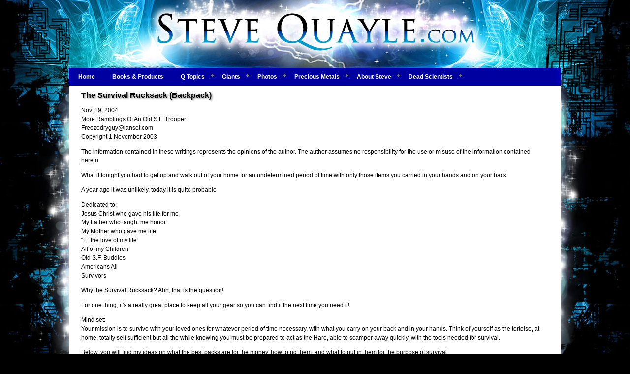

--- FILE ---
content_type: text/html; charset=UTF-8
request_url: https://www.stevequayle.com/index.php?s=268
body_size: 13630
content:
<!DOCTYPE html PUBLIC "-//W3C//DTD HTML 4.01 Transitional//EN" "http://www.w3.org/TR/html4/loose.dtd">
<html lang="en">
<head>
<!-- *** NodeFire copyright (c) 2012, OpenCube Inc. All Rights Reserved. - www.opencube.com -NodeFire may be manually customized by editing this document, or open this web page / menu with the NodeFire Visual Interface (File - Open). -->
<meta http-equiv="cache-control" content="no-cache">
<meta http-equiv="charset" content="UTF-8">
<meta http-equiv="content-script-type" content="text/javascript">
<meta http-equiv="content-style-type" content="text/css">
<meta http-equiv="content-type" content="text/html; charset=UTF-8">
<meta http-equiv="pragma" content="no-cache">
<meta name="rating" content="general">
<script type="text/javascript" src="js/common.js"></script>
<script type="text/javascript" src="um_menu.js"></script>
<!-- google translate 2013-05-11
<meta name="google-translate-customization" content="8602a01caffcbe3f-a60f051e7dfd3427-g0a528404bdf3bc26-13"></meta>
 -->
<!-- Global site tag (gtag.js) - Google Analytics -->
<script async src="https://www.googletagmanager.com/gtag/js?id=UA-51175315-42"></script>
<script>
  window.dataLayer = window.dataLayer || [];
  function gtag(){dataLayer.push(arguments);}
  gtag('js', new Date());

  gtag('config', 'UA-51175315-42');
</script>


<meta http-equiv="expires" content="Fri, 01 Jan 1990 00:00:00 GMT"><link rel="canonical" href="index.php?s=268">
<meta name="title" content="The Survival Rucksack (Backpack)">
<meta name="copyright" content="&copy; Steve Quayle">
<link rel="stylesheet" type="text/css" media="screen" href="style/style.css">
<title>The Survival Rucksack (Backpack)</title>
</head>
<!--[START-QMBT]--><body>
   <table width="1000" border="0" align="center" cellpadding="0" cellspacing="0">
   <tr> <td><img src="imgs/spacer.gif"  width="1000" height="138" alt=""></td> </tr>
   </table>

 
<!-- NEW MENU 2012-12-08 div with low z keeps menu under lightbox --><div style="position:relative;z-index:0;"> 
<table width="1000" border="0" align="center" cellpadding="3" cellspacing="0" bgcolor="#0000ad"> <tr><td>
<table width="980" border="0" align="center" cellpadding="0" cellspacing="0"><tr><td><!--[START-QM0-INSERT]--><!--[START-LX0]--><script type='text/javascript' src='quaylenodefire2022jan.js'></script><!--[END-LX0]--><!--[END-QM0-INSERT]--></td></tr></table><!--[END-QMBT]-->
</td></tr></table>
</div>

<table class="content">
<tr>
<td class="content">
<h1>The Survival Rucksack (Backpack)</h1>
<!-- http://041119.rucksack.html -->
<p> Nov. 19, 2004 <br> More Ramblings Of An Old S.F. Trooper <br> Freezedryguy@lanset.com <br> Copyright  1 November 2003 </p>

<p> The information contained in these writings represents the opinions of the author.  The author assumes no responsibility for the use or misuse of the information contained herein </p>

<p> What if tonight you had to get up and walk out of your home for an undetermined period of time with only those items you carried in your hands and on your back. </p>

<p> A year ago it was unlikely, today it is quite probable </p>

<p> Dedicated to: <br> Jesus Christ who gave his life for me <br> My Father who taught me honor <br> My Mother who gave me life <br> &#8220;E&#8221; the love of my life <br> All of my Children <br> Old S.F. Buddies <br> Americans All <br> Survivors </p>

<p> Why the Survival Rucksack?  Ahh, that is the question! </p>

<p> For one thing, it's a really great place to keep all your gear so you can find it the next time you need it! </p>

<p> Mind set: <br> Your mission is to survive with your loved ones for whatever period of time necessary, with what you carry on your back and in your hands. Think of yourself as the tortoise, at home, totally self sufficient but all the while knowing you must be prepared to act as the Hare, able to scamper away quickly, with the tools needed for survival. </p>

<p> Below, you will find my ideas on what the best packs are for the money, how to rig them, and what to put in them for the purpose of survival. </p>

<p> My opinions are formed from 44 years of backpacking, both as a kid, and in the U.S. military with 26 years combined service as a Marine, an Army Special Forces Soldier and a Combat Engineer Trainer in the Army National Guard.  I hope there is something within these writings that you find useful.  Mine is by far not the last word on this subject.  I invite your comments, good, bad and ugly (hopefully not too ugly). </p>

<p> You know what they say about opinions.  Some of you will agree with me, others will not.  I do not claim to be an expert at anything, only a student.  Experts worry me.  I was once asked by an old S.F. Demolition Sergeant if there were any Demo experts present.  Naturally I eagerly raised both of my hands along with several other young troopers. </p>

<p> Wrong!  The old Sergeant then proceeded to explain that there is no such thing as an expert, and we were incredibly foolish to assume we were.  We were students and hopefully would someday become good ones; a point he made very clear.  The definition of an expert he said is: Ex: a has-been, Spurt: a drip under pressure!  I never described myself as an expert again.  &#8220;Experts&#8221; can get you killed. </p>

<p> Survival is the same way.  With a positive attitude, a fair amount of knowledge, and a little luck; mixed in with a dash of humility and some good common sense, you have an excellent chance of coming out on top. </p>

<p> Once upon a time an &#8220;expert&#8221; told me just moments before he broke the hollow pot metal handle off his Chinese made &#8220;Rambo Survival Knife&#8221;. &#8220; Don't waste your money on expensive survival equipment, you probably won't need it anyway&#8221;.  This was an unwise man.  My experience has proven that you should always buy the best quality equipment you can afford.  The low price paid for cheap equipment will quickly be forgotten when it fails at the time you need it most.  Remember that cheap discount store rain poncho that ripped the very first time you used it? </p>

<p> Disclaimer:  I have been told I'm a fair story teller, I never claimed I was much of a writer! </p>

<p> Notes:  The 3 Levels of survival as they pertain to the Survival Rucksack. </p>

<p> Think Modular. <br> Each level below allows you to survive, although with a diminishing level of certainty and comfort. </p>

<p> 1.	Rucksack with attached patrol pack and web gear. <br> 2.	Patrol pack and web gear <br> 3.	Web gear </p>

<p> For the sake of redundancy to make a point I may repeat my self occasionally, plus I am an old guy and  sometimes I tend to forget what I have already said.  It happens. <br>. <br> Commercial or Military surplus packs, a dilemma. </p>

<p> U.S. Military (surplus, but in new or excellent condition). </p>

<p> Civilian </p>

<p> Foreign Military </p>

<p> Civilian or Military equipment:  Pros and Cons of each </p>

<p> Civilian,  Pros:  Usually more advanced <br>Usually very comfortable <br>Lighter than military </p>

<p> <b>Cons</b>:  Usually not as rugged as military <br> Usually much more expensive <br> Fewer places to hang gear on outside of pack <br> Often times available only in bright colors (do you want to be seen) </p>

<p> Military,  <b>Pros</b>:  Much less expensive than civilian <br> Widely available <br> Very rugged <br> Subdued colors <br> More places to hang equipment on outside of pack <br> Generally more pockets for storing gear, easier to access more items of equipment <br> Some packs can be made quite comfortable with certain after market modifications </p>

<p>   <b>Cons</b>:  Often times not as comfortable as civilian packs <br>  Usually heavier than civilian packs <br>  Often not as well designed as civilian packs </p>

<p>

</p>

<p> For the money, I generally prefer the military pack over the civilian pack if it meets my criteria, but do not misunderstand, money is not the most important issue.  If a military pack has the comfort and versatility or can be modified to that end to perform adequately, I will almost always go with the military over the civilian pack. </p>

<p> <b>Some basic terms: <br> </b> <br> <b>Rucksack:</b>  Same meaning as backpack. </p>

<p> <b>Haversack: </b> A small frameless pack like the ones used by the U.S.M.C and U. S. Army during WWII, Korea and the early days of Vietnam.  Not recommended as a Survival Rucksack, but can be used in a &#8220;Daypack&#8221; role, attached to the Survival Rucksack. </p>

<p> <b>Packboard: </b> As used by our military from WWII, through Vietnam.  As the name states, it is a contoured board, usually of plywood, painted OD to camouflage it and protect it from the elements. </p>

<p> <b>Butt Pack:</b>  Just like the name says.  You have seen the commercial ones, usually with a couple of water bottles attached, every time you have gone for a day hike. </p>

<p> <b>Frameless pack: </b> Essentially the same as a haversack, usually just bigger.  I do not recommend these as your main Survival Rucksack or for carrying weights of over about 25 lbs. </p>

<p> <b>External Frame Pack:  </b>Just as the name implies, it has the frame on the outside of the pack.  I prefer the external frame pack as my Survival Rucksack of choice.  They are usually more comfortable and the frame makes it easy to attach extra needed equipment.  Additionally, the external frame holds the Rucksack away from your back, providing cooling to your body. </p>

<p> <b>Internal Frame Pack:  </b>This pack has it's frame on the inside of the pack, next to your back, usually in the form of aluminum stays that can be bent to fit the contour of your back.  If you get this pack and the stays properly fitted to your back it can be a very comfortable pack to carry.  One advantage of this kind of pack is that if fit properly it moves well with your body.  A big down side to this pack not often considered is that it  makes you sweat very badly where it contacts your entire back.  This often accelerates overheating in hot weather and it can lead to serious chilling in cold weather when you take the pack off.  Even during winter weather, your back will get wet with this pack </p>

<p> <b>Patrol Pack: </b> Usually a small frameless daypack that clips onto your main rucksack and detaches for patrolling or getaway purposes. It usually carries enough food and gear for 1 - 3 days. </p>

<p> U.S. Packs I have used during my military career: </p>

<p> <b>WWII Marine Corps Haversack: </b> <br> An abomination then and now.  Told we could carry up to 45 lbs it felt like 75.  Very uncomfortable, the only advantage to this pack was that you could run well with it.  It really tore up your shoulders and under your arms.  Not recommended except as a patrol pack. </p>

<p> <b>WWII Army Haversack: <br> </b> A couple notches up from the Marine Corps pack.  It had better padding but that is about all.  Not recommended, except as a patrol pack to be used in conjunction with your main Ruck Sack. </p>

<p> <b>WWII Army Packboard: <br> </b>I carried up to 110 pounds on this packboard daily.  I attached two Jungle Rucksack bags, one <br> above the other.  This was a pretty good system for the day, but it lacked properly padded shoulder <br> straps and a good padded waist belt.  This system carried a lot of gear if you were up to the task <br> but was a terrifying contraption to jump out of an airplane with -------but that's another story. </p>

<p> <b>WWII Army Bergens Pack: </b> <br> This was a knockoff of the Swiss alpine Rucksack and was used by U.S. Special Forces during the 50s and into the 60s.  It had three outside pockets and one large main compartment.  This also was a pretty good pack for the day, but it too lacked well padded shoulder straps, a good waist belt and it did not have ample attachment points to hang extra gear. </p>

<p> <b>Jungle Ruck Sack, circa 1960s: <br> </b>This was for it's day, the most poorly designed, uncomfortable piece of junk the U.S Military ever palmed off on the American G.I.  A rather small nylon main bag with two outside pockets, it fit poorly, bounced up and down like a jack hammer when you ran, and carried all it's weight on your shoulders.  After about 35 lbs, it became extremely uncomfortable.  A code of honor in Special Forces stated that you never donned a rucksack that weighed less than 70 lbs.  That amount of weight compared to today's standards with modern equipment was equal to at least 120 lbs.  There are still some of them floating around out there. Stay away from this one unless you have a Chiropractor in the family.<p> </p> <blockquote> <b> ALICE Pack: <br> </b>               One of my all time favorites.  The ALICE often gets a bad rap, but I have some ideas on how to <br>   make it into a first rate Survival Pack.  There are two sizes of ALICE Pack.  There is the Large <br>   ALICE, and  there is the Medium ALICE.  Where is the Small ALICE you ask?  I don't know.  In <br>   fact I have never met anyone who has ever seen one.  There are civilian knockoff's (mostly <br>   imports) that are called Small ALICE's, but I have never seen a U.S. issue Small ALICE pack. <br>   Very interesting. </p>

<p>   <b>CFP 90 Internal Frame Rucksack: </b> <br>   Not a bad pack, I guess, but if you don't get the fit just right, it can be pretty tough on your back. <br>   This pack was designed as the Special Ops pack for the Army about 15 years ago.  It was <br>   designed by a good civilian pack manufacturer, but by the time the Army got done messing <br>   around with it, they had pretty well ruined it.  A big pack with internal aluminum stays, it comes <br>   with a detachable patrol pack.  It's not great, but it's O.K. if fitted properly. </p>

<p>   <b>MOLLE</b>: This is the new &#8220;Hoo-Yah&#8221; do everything for everybody modular rucksack that the <br>   U.S. Military invested over $20,000,000 into developing at last count, and still don't have it right. <br>   Soldiers often complain of it not fitting right and hurting their backs.  Most of the old timers who <br>   know what they are doing still won't give up their beloved ALICE Packs for this one.  This <br>   system is highly overrated and very pricey.  If you can find a complete system for less than  $500, <br>   you should consider yourself as having found a bargain.  An overpriced bargain that really looks <br>   cool and often hurts your back , but a bargain just the same. <br> </blockquote>

<p><b>	Italian Army Mountain Rucksack: <br> </b>              Current issue in woodland Camouflage w/detachable patrol pack. I have found a few foreign <br>  military packs I like, but not many.  For one thing, most I have tried are not very comfortable. <br>  This is an excellent pack that is comfortable and will carry a huge load.  The only thing it is <br>  seriously missing is a sternum strap, which is easy to fabricate or buy at a backpacking store.  This <br>  pack sports a very interesting external - polycarbonate half frame that works very nicely.  These <br>  packs usually run from $100 - $129 in new condition.  It's probably the best foreign rucksack I <br>  have ever used; a real winner.  I have several brand new in the wrapper that I will sell for $100 <br>  each (sorry for the commercialism).  In case you are wondering why I have so many of these <br>  things it is because I wanted a sample to test and I refuse to pay retail so I bought 13 of them and <br>  saved a bunch of money (?). </p>

<p> Things to consider when buying a Survival Rucksack: <br> </p> <blockquote>

<p>Comfort <br> Load bearing capability (how much weight does it (you) have to carry) <br> Cost <br> Color <br> Ruggedness <br> Versatility <br> </p> </blockquote>

<p>Before we go further, let's discuss the rule of 3 (or 4 depending on who's talking) </p>

<p> <b>You can live:</b> <br> About three minutes without air <br> About three hours without shelter (in an extreme cold climate) <br> About three days without water <br> About three weeks without food </p>

<p> I would also like to add security.  Without security, you may live only about 3 seconds. </p>

<p> So, what are the priorities? <br> 1.	Security - first and foremost, always, immediately secure you area! <br> 2.	Air - probably not an issue here unless someone is choking you. <br> 3.    Shelter, probably not as critical an issue, unless it is snowing or worse yet, you are in a freezing rain <br> 4.	Water next to security will likely be your most urgent concern. <br> 5.	Food, although listed last, be sure you have plenty in your pack. </p>

<p> Remember, #1or #3 are no more important than #4 or #5.  All are equally important; you can not live without each one of them.  I have only prioritized them in the order death normally occurs without them. </p>

<p> Let's talk about each of these priorities individually. </p>

<p> <b>Security</b>:  Safety and protection from predators, either two legged or four.  Safety also from natural disasters such as wildfire, storms, earthquakes, etc.  Consider the tools needed for the job. </p>

<p> <b>Shelter</b>:  Since we are speaking of this in the context of the Survival Rucksack, in my opinion, your shelter needs to be the kind carried on your back.  Remember the tortoise?  So what to carry? </p>

<p> My first choice is the Bivy Sack.  It should be made out of Gore Tex or some other high quality breathable material.  The bivy sack (or bag) is nothing but a large envelope of breathable, waterproof material that zips up with you, your sleeping bag and hopefully some room left for your gear.  I have slept in very rainy weather inside a good bivy, all the while staying warm and dry.  The U.S. Military has been using them for some time now and they are available on the surplus market in new and used excellent condition. </p>

<p> Second choice, I would consider a good one man tent; a rugged one that is light weight.  The problem here is that these can get quite pricey and are still heavier than a bivy or lightweight nylon tarp shelter. </p>

<p> My third choice shelter is an oversized poncho like tarp at least 7' X 9' in a drab color.  I prefer a rip stop nylon material with several grommets around the edges and loops for suspending it from a tree.  There is one available from some of the outdoor catalog companies called the S.A.S Shelter.  Be sure to require that it is the authentic item.  This is a reasonably priced item and it gives you a better field of view of your surrounding area than a tent. </p>

<p> Water:  Real simple. To carry only 1 quart of water is folly.  You need to carry an absolute minimum of 2 quarts; but a more realistic quantity is up to 4 quarts.  I repeat, 2 quarts of water is the absolute minimum that should be carried by an adult.  Two additional 1 quart canteens or a lightweight 2 quart jungle canteen can be carried empty when you are in an area that has ample water and filled as needed in drier areas.  Water rehydration bladders are all the rage these days and they do work well, but they are a bit fragile.  I would not rely on them solely.  Also keep in mind it is very easy for an adult to go through 4 quarts of water a day when carrying a rucksack in warm weather. </p>

<p> Food:  Food is your final priority, but it is as important as any of the others; you can't live without it, and it is the one hardest to replace.  I know  all the Rambo's out there are laughing now, but trust me, food is harder to acquire than you might think. &#8220; I'll just kill me a deer or a bar&#8221;,  O.K., but see how far Bambi goes when everyone out there has the same idea.  I have hunted the High Sierras on several occasions and the only thing I saw were Chipmunks.  Maybe I'm just a poor hunter. </p>

<p> I have taught survival in the Army and I have rarely seen anyone put on weight on one of these outings unless they had smuggled in a gas mask carrier full of Hershey bars.  The best answer I know of is to carry as much high calorie, high protein, light weight food as you can manage.  Of course, if you had a stash under a rock someplace that would be great, but then you would not need your rucksack would you.  Always remember Murphy,s Law.  &#8220;Anything that can go wrong will go wrong&#8221;.  On your back is where you want your food. </p>

<p> Now about the food. </p>

<p> <b>Question</b>:  How much food do I need in my rucksack?. <br> <b>Answer</b>: How long do you want to live?  Pretty simple when you look at it that way. </p>

<p> I realize you can't carry a one year supply of food around on your back, but if you carried the right kind you could carry:  3, 5, 7, 10 or even 15 days worth without too much trouble. </p>

<p> <b>Question</b>:  How many calories per day do I need? <br> <b>Answer</b>:  You should plan on around 2000-3000 calories per day, depending on your activity.  2000 calories is probably plenty if you are hunkered down and not doing much.  If you are beating the bush, carrying your rucksack, you can easily consume 3000 calories or more a day. </p>

<p> This of course is in mild weather.  If you are in a very cold environment, you can easily add a third to a half  more calories for the same period. </p>

<p> Remember, we are not talking weight watchers here.  You want calories, that means fats, carbs and protein. </p>

<p> Weight, how much does this stuff weigh? </p>

<p> <b>Question</b>: What type of food should I have in my Survival Rucksack? <br> <b>Answer</b>:  The kind that keeps you going!  This is usually Military type food.  There are basically three types that will do a good job.  They are:  Freeze Dried, Dehydrated and flexible pouch (MRE type).  There are also canned rations, which due to their bulk, weight and short shelf life are hardly worth considering. </p>

<p> The lightest to pack are Freeze Dried, (containing approximately 2-3 % moisture) and are easily the best tasting. </p>

<p> Dehydrated (containing approximately 5-10 % moisture). <br> Commercial &#8220;dried&#8221; (containing approximately 20% moisture) is another choice, but has a short shelf life. <br> MRE type foods are much heavier that the Freeze Dried or Dehydrated (usually about three times heavier). <br> Canned foods are even heavier than MRE's. </p>

<p> Each type of food has its own unique qualities. </p>

<p> Freeze Dried usually tastes better and has the best storage life. Average preparation time for a Freeze Dried  meal including heating water is around 20 minutes. </p>

<p> <b>Dehydrated</b>:  Taste is not usually as good, but vegetables and pastas can be quite good.  Keeps well if in an oxygen barrier package.  Average time to prepare a full meal including heating water is about 60 minutes. </p>

<p> <b>MRE's: </b> Much heavier than Freeze Dried or Dehydrated but is the quickest of all to prepare.  Just tear the envelope open and gobble it down.  Taste generally considered fair (C - ).  Short shelf life if stored in a hot environment. </p>

<p> <b>Canned Food: </b> Normally the least desirable from the stand point of weight and nutrition, even heavier than MRE's.  Very quick to open and serve (be sure you have a good can opener).  Shelf life (about 1-2 years tops) is normally the shortest of any of the above listed foods.  Very sensitive to heat. </p>

<p> <b>Some myths exposed : <br> </b>A common myth is that MRE's contain  3500 to 4500 calories each.  Not so, an MRE contains approximately 1300 - 1500 calories, depending upon the menu.  The misconception comes from the term &#8220;ration&#8221;, which is construed to mean one meal.  The historical term &#8220;ration&#8221; as used by the military normally means &#8220;one day food supply&#8221;, hence the misunderstanding concerning calorie count.  The truth is, two complete MRE's in temperate weather will usually keep a man going pretty well for a full day. </p>

<p> <b>Field strip your MRE's:  </b>Get rid of the cardboard boxes they put everything in.  Take out the things you don't need.  Example, the tobasco sauce they put in almost every meal.  The gum, tea, and the other things you usually won't use.  By doing this you will reduce the size to the point that you can put two meals into one MRE bag and save considerable weight in doing so. <br> <b> <br> Shelf life of MRE's: </b> The U.S. Army conducted extensive testing on the shelf life of MRE's.  They deemed them &#8220;acceptable&#8221;, for 130 months (over 10 years) when stored at a constant 60 degrees, which means they will sustain a soldier in a field environment, but they found that the MRE failed after just 6 months (that's right 6 months) when stored at a constant 120 degrees.  Now you say you will not store your MRE's at 120 degrees.  That's right, but at a constant 80 degrees, they were only good for about 5 years.  The point is, MRE's are very sensitive to heat, so be careful where you store them.  Automobile trunks, attics and garages are not good places for them.  A few years ago I received a memo  through official military channels that convalescing  medical patients were not to be fed MRE's under any circumstances, go figure. </p>

<p> Shelf life on Freexe Dried Foods:  These are the best by far of any of the foods.  They are far less affected by heat than the other foods and can last for decades when stored properly. </p>

<p> In 1976 I packed a 55 gallon barrel full of Freeze Dried Foods for an expedition up Mt Ararat in search of a large boat.  The food was never shipped, as the intended user was not able to get clearance for his forth assent (the local communists did not care much for Christians).  I have dragged that barrel around for over a quarter of a century now, opening it every couple of years to supply pack trips and the food is still excellent.  If you ever want to hear the rest of  that story email me at:  freezedryguy@lanset.com </p>

<p> <b>Weights of Food: <br> </b> <br> Fresh:  About three pounds per day </p>

<p> MRE:  About 2 pounds plus per day </p>

<p> Freeze Dried:  About 1 pound per day </p>

<p> Dehydrated:  About 1 pound per day </p>

<p> Dried:  About 1 - 1 1/2 pounds per day </p>

<p> Question:  What is a good mix of the different types of food to carry in my pack, IE: F.D. to MRE, etc. </p>

<p> I like a mix of about 80% Freeze Dried with some dehydrated foods to 20% field stripped MRE items.  Using this formula I can carry 15 days of food weighing in around 17-19 pounds. </p>

<p> The stuff that goes into your Survival Pack: <br> Note:  Also see ALICE Pack packing list </p>

<p> <b>Rucksack: <br> </b>1 roll consisting of 1 undershirt, 1 pair of shorts, 1 pair of heavy boot socks <br> 1 extra pair of socks (total of 2 pairs of socks) <br> Hat or cap <br> Gloves or glove liners for cold weather <br> 6 empty plastic MRE bags or other strong plastic bags of like size <br> Vitamins, minimum 30 days worth <br> Prescriptions, minimum 30 days worth <br> Toiletries: tooth brush (cut down), small tube of toothpaste (1/2oz), dental floss, soap <br> Toilet paper (very important), 1 roll divided up into three separate bundles in MRE bags <br> Sleeping bag <br> Bivy bag, tent or tarp <br> Sleeping mat (preferably self inflating) <br> Poncho (military) <br> Jacket w/cold weather liner or sweater <br> Water Purification Filter (capable of filtering to less than _ micron) <br> Pouch containing:  1oz plastic bottle of liquid dishwashing soap, small scrubbing pad <br> Tube of military bug repellent, pain medication, <br> 550 cord (parachute cord), minimum of 30' <br> 2 quart jungle canteen or equivalent <br> Nail clippers (small) </p>

<p> <b>Webgear: <br> </b> <br> Harness or vest <br> Ammo belt <br> Knife <br> 1 - 3 days of food <br> 2 Military canteens, canteen cups and carriers <br> Butt pack if compatible with rucksack, if not, attached to rucksack <br> Survival kit carried on harness or in butt pack <br> Survival kit with:  Fire starting materials, snare kit, water purification tablets, signal mirror. </p>

<p> Now divide your equipment into three piles: </p>

<p>                                     Pile # 1  Must have (mission essential, totally necessary) <br> Pile # 2 Nice to have but not totally necessary <br>                                     Pile # 3 Not needed (non mission essential) </p>

<p>

</p>

<p> After throwing out pile #3 (that goes back in your closet) load pile #1into your rucksack along with pile #2, put rucksack on and see if you can stand up.  If not, continue taking items out of pile # 2 until you arrive at a manageable weight.  Now go out and walk around the neighborhood.  Come home and continue taking stuff out of pile # 2 until you think you have it right (you're getting the picture now).  When you can walk at a brisk pace for 4 - 5 miles wearing your rucksack and it is not killing you, you are well on your way to becoming a bonafide &#8220;rucker&#8221;. </p>

<p> Loading your rucksack:  In general. </p>

<p> Keep the load close to your back - heaviest items forward and high. </p>

<p> Weight of the rucksack and personal gear. </p>

<p> This is an individual matter, but generally the entire weight of your equipment should not exceed <br>  one fourth to one third of your total body weight.  With practice you will probably find yourself <br>  exceeding these weights, but be careful.  With much training, specialized soldiers often carry from <br>  one half to more than their own body weight, but this is not recommended for the average mortal. </p>

<p>  Once you have become fully infected by the &#8220;ruckers disease&#8221; you must be careful as you may <br>  become exposed to and infected by &#8220;The Crazy Bastard's Disease&#8220;, also known as the &#8220;Ultra light <br>  or minimalist backpackers infection&#8221; I used to have the disease and felt I had recovered from it <br>  by getting old.  Worked really good! </p>

<p>  You have all seen these lunatics, usually running up mountain trails half naked, cursing the old <br>   folks (anyone over 35) for not getting out of their way fast enough, bota bag slung over their <br>  shoulder now only about _ full and carrying what you would think was only a day pack.  Actually <br>  they have everything needed (except enough wine) for at least a few days while usually keeping <br>  the weight to about 20 pounds or so. </p>

<p>  I ran across one of these nut jobs recently; turns out he's on my county S.A.R team.  I thought I <br>  had fully recovered from the disease but it seams it lays dormant in the host until the death of <br>  said host.  After only one evening with this guy, I found I had been hopelessly reinfected by the <br>  &#8220;Crazy Bastard's Disease&#8221; and have not been right since.  I realized the severity of the reinfection <br>  a couple weeks ago when I was cutting and trimming all the extra weight off my ALICE Pack and <br>  web gear.  That was not the scary part, the scary part was when I found myself running into the <br>  kitchen and weighing all the stuff I had just cut off; all 5 _ ounces. </p>

<p> WWWF:  No this is not World Wide Wrestling Federation, it is my own little acronym for Weapon, <br>      Webgear, Water, and Food.  These are also the first things you pick up in case of emergency. <br>      If this helps you to remember these things, then use it.  This acronym describes those items <br>      Normally carried on a harness called web gear, LBE (load bearing equipment) or LBV (load <br>      bearing Vest).  In my belief the combined weight of this gear should not exceed 25-30 lbs. </p>

<p> Conditioning Hikes:  Warning, be sure to check with your doctor before doing this. </p>

<p> It's a very good idea to get yourself in condition by using your pack, should you ever need it for it's intended purpose.  It is great exercise that can pay you big dividends while you train.  Some of my most pleasant times are spent hiking at a brisk pace (and some times just strolling) with my pack down some of the local trails beside the old irrigation ditch. </p>

<p> A good standard to use for conditioning hikes is the one used by the U.S. Army.  The Army Forced March <br> is a very brisk walk that maintains a pace of 4 miles per hour. When you get up to that pace and can keep it up for 5 - 7 miles with a 35 lb pack on your back you can consider yourself to be in very good condition; probably better than 95% of the civilian population out there. </p>

<p> The Army considers 3 - 4 times a week to be ideal, with at least one workout to be on the light side. <br> Be sure to consult your doctor before you undertake such an exercise program. </p>

<p> As a side note, 35 years ago the forced march was 5 miles per hour with full gear.  You had to run part of the way to keep up that pace. </p>

<p> They used to tell us &#8220;no pain - no gain&#8221;.  Well, I'm here to tell you it does not need to be that way.  Regularity and consistency in your workouts is the key and by the way, if you keep to it you should find that the term workout will change to &#8220;play out&#8221;, I can almost guarantee it.  In addition to this, the confidence you will gain in knowing you can survive will in itself more than compensate for the energy <br> expended. </p>

<p> Remember what farmers say about machinery.  A good machine will rust out long before it wears out.  Keep the rust off! </p>

<p> Now go do it! <br> FDG </p>

<p> It is the belief of this author that America faces great danger and that the hour is late.  These writings are offered free of charge only to subscribers of the North East Intelligence Network's Intel Alert and may not be reproduced in any way except for the personal use of said subscribers and their immediate families.  Anyone else desiring a copy please send $5 for electronic or hard copy. </p>

<p> The information contained in these writings represents the opinions of the author.  The author assumes no liability whatsoever for the use or misuse of the information contained herein. </p>

<br><br><hr><p align="center"><a href="http://www.stevequayle.com/index.php?s=141" title="">Prepare Index</a></p>
</td>

</tr>
</table>
  <!-- function my_footer() -->
   <table width="1000" border="0" align="center" cellpadding="0" cellspacing="0">
     <tr> <td><img src="imgs/chromy1.jpg"  width="1000" height="11" alt=""></td> </tr>
   </table>

   <table width="1000" border="0" align="center" cellpadding="0" cellspacing="0">
     <tr>
       <td align="center" class="bkft">
            Copyright &copy; 2026 SteveQuayle.com
             
           <p style="font-size: 10px">&nbsp;</p>
    
           <a href="http://www.stevequayle.com/index.php?s=634" class="ft">Terms</a> &nbsp;  
| &nbsp;<a href="http://www.stevequayle.com/index.php?s=635" class="ft">Privacy</a><br><br>   
           <a href="index.php?s=10" class="ft">site index</a>
       </td>
     </tr>
   </table>


</body>
</html>


--- FILE ---
content_type: text/javascript
request_url: https://www.stevequayle.com/um_menu.js
body_size: 12549
content:
var um_f;var um_z=new Array();var um_n=false;var um_y=[];var um_x=[];var um_B=[];var um_j=[];var um_A=[];var um_N=[];var K=um_n=ie=um_J=um_I=um_M=ff=um_E=um_p=um_q=um_u=um_o=um_D=um_G=um_t=um_H=um_C=false;var um_r=0;var cn=null;var cg=null;var um_a=-1;var um_v=true;var um_s=false;var um_c=0;var um_e=-1;var um_m=0,um_O=0;var um_F=false;var um_b=false;var um_w=null,um_d=0;var z=999;var um_g=false;var um_k=[];var um_l=0;var _=null;var um_h=null;var advance=null;var um_L=document;var um_K=document;var um_i=false;var A,o;var needReArrange=false;um_v=true;um_aN();um_v=false;function um_aO(){var gN='<STYLE>';if(um_H||um_I){gN+='.umtable {BACKGROUND-IMAGE: none; WIDTH: auto; BORDER-TOP-STYLE: none; BORDER-RIGHT-STYLE: none; BORDER-LEFT-STYLE: none; HEIGHT: auto; BACKGROUND-COLOR: transparent; BORDER-BOTTOM-STYLE: none;}';}else{gN+='.umtable {BACKGROUND-IMAGE: none; WIDTH: auto; BORDER-TOP-STYLE: none; BORDER-RIGHT-STYLE: none; BORDER-LEFT-STYLE: none; HEIGHT: auto; BACKGROUND-COLOR: transparent; BORDER-BOTTOM-STYLE: none;position:static}';}gN+='.umtr {BACKGROUND-IMAGE: none; WIDTH: auto; BORDER-TOP-STYLE: none; BORDER-RIGHT-STYLE: none; BORDER-LEFT-STYLE: none; HEIGHT: auto; BACKGROUND-COLOR: transparent; BORDER-BOTTOM-STYLE: none}';gN+='.umtd {BACKGROUND-IMAGE: none; BORDER-TOP-STYLE: none; BORDER-RIGHT-STYLE: none; BORDER-LEFT-STYLE: none; HEIGHT: auto; BACKGROUND-COLOR: transparent; BORDER-BOTTOM-STYLE: none;padding:0px;line-height:normal;}';gN+='.umdiv {PADDING-RIGHT: 0px; PADDING-LEFT: 0px; FONT-SIZE: 1px; BACKGROUND-IMAGE: none; PADDING-BOTTOM: 0px; MARGIN: 0px; WIDTH: auto; PADDING-TOP: 0px; HEIGHT: auto; BACKGROUND-COLOR: transparent}';gN+='.uma {	PADDING-RIGHT: 0px; PADDING-LEFT: 0px; BACKGROUND-IMAGE: none; PADDING-BOTTOM: 0px; MARGIN: 0px; WIDTH: auto; BORDER-TOP-STYLE: none; PADDING-TOP: 0px; BORDER-RIGHT-STYLE: none; BORDER-LEFT-STYLE: none; HEIGHT: auto; BACKGROUND-COLOR: transparent; BORDER-BOTTOM-STYLE: none}';gN+='</STYLE>';document.write(gN);};um_aO();function SysRemove(he){um_g=true;var gU=um_e;um_e=0;for(var i=0;i<=he.length-1;i++){var m=um_an(he[i]);var db=um_ax(m);db=um_aQ(null,db);db.length=db.length;for(var j=db.length-1;j>=0;j--){if(!document.getElementById(db[j].M)){var gV=um_aV(db[j],0);}else{var gV=document.getElementById(db[j].M);}if(!db[j].um_Y){var gn=document.getElementById(db[j].I.M);gV.style.visibility='visible';um_ay(gV,gn);um_N[um_N.length]=db[j];}}um_aK(document.getElementById(m.M));}um_e=gU;};function HaltDown(){um_g=false;um_aH();um_ak();};function um_al(){if(++um_l>um_k.length){opi=document.createElement('DIV');var b=document.getElementsByTagName('BODY')[0];with(opi.style){visiblity='hidden';position='absolute';zIndex='99999';border="2px solid red";fontSize='0';}b.appendChild(opi);um_k[um_k.length]=opi;return opi;}else{return um_k[um_l];}};function um_ak(){var b=document.getElementsByTagName('BODY')[0];for(var i=0;i<=um_k.length-1;i++){if(um_k[i].style.visibility!='hidden'){um_k[i].style.visibility='hidden';}}};function um_aK(gn){if(um_Y(gn)){var dh=document.getElementsByTagName('BODY')[0].offsetTop;var dg=document.getElementsByTagName('BODY')[0].offsetLeft;}else{var dh=0;var dg=0;}var d=um_al();d.style.left=um_aZ(gn)+dg-2;d.style.top=um_ba(gn)+dh-2;d.style.width=gn.offsetWidth+4;d.style.height=gn.offsetHeight+4;};function um_ax(eY){if(!eY)return;log('um_ax :current item is '+eY.dE);var result=[];if(eY.di){result[0]=eY.di;}result[1]=eY.ga;var t=eY.I;while(t){result[result.length]=t.ga;t=t.I;}for(var i=0;i<=result.length-1;i++){if(result[i])log('um_ax:need show groups '+result[i].id);}return result;};function HideDiv(){if(isNaN(um_K.um_r)){um_K.um_r=0;};um_aS();{um_S();}};function VersionCheck(enabled,hg,cU,cV,showBorder){if(!showBorder){showBorder='5';}um_h={enabled:enabled,hj:window,hg:window.parent.frames[hg],hk:window.name,hh:hg,cU:cU*1,cV:cV*1,showBorder:showBorder};if((enabled.toLowerCase()=='true')&&um_h.hj&&um_h.hg){um_L=document;um_K=um_h.hg.document;um_i=true;}else{um_L=um_K=document;um_h.hg=window;}};function um_bj(){um_h={enabled:false,hj:window,hg:window,hk:window.name,hh:window.name,cU:0,cV:0,showBorder:'5'}};function Filter(um_bz,um_bx,um_bv){advance={um_bz:um_bz,um_bv:um_bv,um_bx:um_bx}};function um_bi(){advance={um_bz:true,um_bv:false,um_bx:false}};function um_aG(filter){gO=filter.split('none(');if(gO.length>1){gO[0]+='progid:DXImageTransform.Microsoft.AlphaImageLoader';return gO[0]+'(enabled=false,'+gO[1];}else{return filter;}};function BuildLayer(bz,move,scroll,um_b,cF,bH,x,y,bt,padding,cI,borderLeft,borderRight,borderTop,borderBottom,bF,bgColor,G,aX,ba,bv,filter,cD,shadowColor,cC,cursor,by,cM,k,hc,gv){um_bj();um_bi();if(bt||scroll){bF='left';}var eS={um_Y:true,dM:bz,dY:move,er:scroll,dH:um_b,es:cF,dQ:bH,fx:x,fy:y,dI:bt,dG:cI,dF:padding,dJ:bv,dN:um_aG(filter),eb:borderLeft,ec:borderRight,ed:borderTop,ea:borderBottom,dA:bgColor,dB:G,dC:aX,dD:ba,dO:bF,eq:cD,eo:shadowColor,ep:cC,dK:cursor,dL:by,eu:cM,dw:k,eW:0,eV:0,cW:(gv=='#FFFFFF')?true:false};if(ie&&(by.toLowerCase()=='pointer')){eS.dL='hand';}if(ie&&(cursor.toLowerCase()=='pointer')){eS.dK='hand';}um_x[um_x.length]=um_B[0]=eS;um_A[um_A.length]=um_x.length-1;};function um_ac(cZ){if(cZ==null){return '';}else{return cZ;}};function SwapDiv(ca,cK,bm,bM,bN,bL,bO,v,B,r,C,height,width,bB,bC,cG,cH,cN,cO,bq,bs,cS,cT,cP,cQ,D,F,Q,aW,bb,bc,aY,aZ,bf,bh,bj,bd,bg,bi,bk,be,H,g,cp,cR,status,target,cz,cq,cb,bW,bX,bV,bY,n,bK,bU){var cY=new Object();cY.eg=new Object();var gJ=null;if(cK!=''){gJ=um_an(cK);}cY={id:ca,eK:um_y.length,gB:um_A[um_A.length-1],dE:bm==null&&gJ?gJ.dE:bm,eg:{fu:(bB==null&&gJ)?gJ.eg.fu:bB,fv:(cG==null&&gJ)?gJ.eg.fv:cG,fw:(cN==null&&gJ)?gJ.eg.fw:cN,ft:(bq==null&&gJ)?gJ.eg.ft:bq,fA:cS==null&&gJ?gJ.eg.fA:cS,fz:cP==null&&gJ?gJ.eg.fz:cP,fk:(D==null&&gJ)?gJ.eg.fk:D,fl:(Q==null&&gJ)?gJ.eg.fl:Q,fn:(bb==null&&gJ)?gJ.eg.fn:bb,fm:(aY==null&&gJ)?gJ.eg.fm:aY,fp:(bf==null&&gJ)?gJ.eg.fp:bf,fq:(bh==null&&gJ)?gJ.eg.fq:bh,fr:(bj==null&&gJ)?gJ.eg.fr:bj,fo:(bd==null&&gJ)?gJ.eg.fo:bd},ek:{fO:(bC==null&&gJ)?gJ.ek.fO:bC,fQ:(cH==null&&gJ)?gJ.ek.fQ:cH,fR:(cO==null&&gJ)?gJ.ek.fR:cO,fN:(bs==null&&gJ)?gJ.ek.fN:bs,fU:cT==null&&gJ?gJ.ek.fU:cT,fS:cQ==null&&gJ?gJ.ek.fS:cQ,fF:(F==null&&gJ)?gJ.ek.fF:F,fG:(aW==null&&gJ)?gJ.ek.fG:aW,fI:(bc==null&&gJ)?gJ.ek.fI:bc,fH:(aZ==null&&gJ)?gJ.ek.fH:aZ,fK:(bg==null&&gJ)?gJ.ek.fK:bg,fL:(bi==null&&gJ)?gJ.ek.fL:bi,fM:(bk==null&&gJ)?gJ.ek.fM:bk,fJ:(be==null&&gJ)?gJ.ek.fJ:be},dv:(H==null&&gJ)?gJ.dv:H,du:(g==null&&gJ)?gJ.du:g,ez:(cp==null&&gJ)?gJ.ez:cp,ey:(cR==null&&gJ)?gJ.ey:cR,et:(status==null&&gJ)?gJ.et:status,ex:(target==null&&gJ)?gJ.ex:target,dZ:(v==null&&gJ)?gJ.dZ:v,eh:(B==null&&gJ)?gJ.eh:B,dy:(r==null&&gJ)?gJ.dy:r,dz:(C==null&&gJ)?gJ.dz:C,dx:(n==null&&gJ)?gJ.dx:n,ee:(bM==null&&gJ)?gJ.ee:bM,ei:(bN==null&&gJ)?gJ.ei:bN,dS:(bL==null&&gJ)?gJ.dS:bL,dT:(bO==null&&gJ)?gJ.dT:bO,dR:(bK==null&&gJ)?gJ.dR:bK,dP:(height==null&&gJ)?gJ.dP:height,eA:(width==null&&gJ)?gJ.eA:width,dW:(bY==null&&gJ)?gJ.dW:bY,dV:(bV==null&&gJ)?gJ.dV:bV,ef:(bW==null&&gJ)?gJ.ef:bW,ej:(bX==null&&gJ)?gJ.ej:bX,dU:(bU==null&&gJ)?gJ.dU:bU,ew:cz,ev:cq,dX:(cb==null&&gJ)?gJ.dX:cb*1,I:um_B[um_B.length-1].I,ga:um_B[um_B.length-1],M:null,gq:null,di:null,gk:null,gh:null};if(!isNaN(bO)&&(cb*1!=2)){cY.ga.eW=(cY.dT*1>cY.ga.eW*1)?cY.dT:cY.ga.eW;}if(!isNaN(C)&&(cb*1!=2)){cY.ga.eV=(cY.dz*1>cY.ga.eV*1)?cY.dz:cY.ga.eV;}um_y[um_y.length]=cY;};function um_au(gp,O){if(!gp)return;var fh=gp.fb;if(!O){O=document;}if(!fh)return;log(fh.dE+' set NormalStyle');var G=fh.eg.fl;if((ie)&&(G.indexOf('blank.gif')!=-1)){G='';}with(gp.style)with(fh.eg){{backgroundColor=fk;if(fl!=''){backgroundImage='url('+G+')';backgroundRepeat='no-repeat';if(fn==true){backgroundRepeat='repeat-y'}else if(fm==true){backgroundRepeat='repeat-x';}if((fn==true)&&(fm==true)){backgroundRepeat='repeat';}}else{backgroundImage='';}if(borderLeft!=fp)borderLeft=fp;if(borderRight!=fq)borderRight=fq;if(borderTop!=fr)borderTop=fr;if(borderBottom!=fo)borderBottom=fo;}}var eJ=O.getElementById(fh.gk);var de=O.getElementById(fh.gh);var text=O.getElementById(fh.gu);var img=O.getElementById(fh.gm);if(img){img.src=fh.ef;}if((text)){log('set Text part Normal');with(text.style){log('Text id is '+text.id);log('group id is '+fh.ga.M);with(fh.eg){{if(fontFamily!=fu)fontFamily=fu;if(fontSize!=fv)fontSize=fv;if(fontWeight!=fA)fontWeight=fA;if(fontStyle!=fw)fontStyle=fw;if(textDecoration!=fz)textDecoration=fz;log('text ecpect Color is '+color+' ft is '+ft);if(color!=ft)color=ft;}}}}else{log('set normal style: no text part');}if((fh.ee)&&(eJ)){if(eJ.src!=fh.ee)eJ.src=fh.ee;}if((fh.dZ)&&(de)){if(de.src!=fh.dZ)de.src=fh.dZ;}try{if(top.status==fh.et){log('stat set to empty');top.status='';}}catch(J){}};function um_aW(gp,eY,O,noStatus){log(eY.dE+' set OverStyle');var fh=eY;var G=fh.ek.fG;if((ie)&&(G.indexOf('blank.gif')!=-1)){G='';}if(!O){O=document;}with(gp.style)with(fh.ek){{backgroundColor=fF;backgroundImage='url('+G+')';backgroundRepeat='no-repeat';if(fI==true){backgroundRepeat='repeat-y'}else if(fH==true){backgroundRepeat='repeat-x';}if((fI==true)&&(fH==true)){backgroundRepeat='repeat';}if(borderLeft!=fK)borderLeft=fK;if(borderRight!=fL)borderRight=fL;if(borderTop!=fM)borderTop=fM;if(borderBottom!=fJ)borderBottom=fJ;}}var eJ=O.getElementById(fh.gk);var de=O.getElementById(fh.gh);var text=O.getElementById(fh.gu);var img=O.getElementById(fh.gm);if(img){img.src=fh.ej;}if((text)){with(text.style){with(fh.ek){if(fontFamily!=fO)fontFamily=fO;if(fontSize!=fQ)fontSize=fQ;if(fontWeight!=fU)fontWeight=fU;if(fontStyle!=fR)fontStyle=fR;if(textDecoration!=fS)textDecoration=fS;if(color!=fN)color=fN;}}}else{log('set over style:no text part');}if((fh.ei)&&eJ){if(eJ.src!=fh.ei)eJ.src=fh.ei;}if((fh.eh)&&de){if(de.src!=fh.eh)de.src=fh.eh;}if(!noStatus){if(fh.et)top.status=fh.et;}};function um_an(ca){if(ca==''){return null;}for(var i=0;i<=um_y.length-1;i++){if((um_y[i].id==ca)&&(um_y[i].gB==um_A[um_A.length-1])){return um_y[i];}}};function um_ad(eD){for(var i=0;i<=um_x.length-1;i++){if(um_x[i].M==eD){return um_x[i];}}};function um_ar(eD){var eR=um_x.length;for(var i=0;i<=eR-1;i++){if((um_x[i].id==eD)&&(um_x[i].gB==um_A[um_A.length-1])){return um_x[i];}}};function FreeLayer(bD,cJ,cA,ce,cU,cV,padding,cI,borderLeft,borderRight,borderTop,borderBottom,bgColor,G,aX,ba,bv,filter,cD,shadowColor,cC,k){var cX;var gF=um_ar(cJ);cX={eN:true,id:bD,dM:(ce==null&&gF)?gF.dM:ce,en:(cA==null&&gF)?gF.en:cA,eB:cU==null&&gF?gF.eB:cU,eC:cV==null&&gF?gF.eC:cV,dG:cI==null&&gF?gF.dG:cI,dF:padding==null&&gF?gF.dF:padding,eb:borderLeft==null&&gF?gF.eb:borderLeft,ec:borderRight==null&&gF?gF.ec:borderRight,ed:borderTop==null&&gF?gF.ed:borderTop,ea:borderBottom==null&&gF?gF.ea:borderBottom,dA:bgColor==null&&gF?gF.dA:bgColor,dB:G==null&&gF?gF.dB:G,dC:aX==null&&gF?gF.dC:aX,dD:ba==null&&gF?gF.dD:ba,eq:cD==null&&gF?gF.eq:cD,eo:shadowColor==null&&gF?gF.eo:shadowColor,ep:cC==null&&gF?gF.ep:cC,dw:k==null&&gF?gF.dw:k,dJ:bv,dN:filter==null&&gF?gF.dN:um_aG(filter),M:null,eW:0,eV:0,I:um_y[um_y.length-1],gB:um_A[um_A.length-1]};um_y[um_y.length-1].di=cX;um_j[um_j.length]=um_y[um_y.length-1];um_x[um_x.length]=cX;um_B[um_B.length]=cX;};function InitDiv(){um_B.length=um_B.length-1;};function um_ap(M){for(var i=0;i<=um_y.length-1;i++){if(um_y[i].M==M){return um_y[i];}}};function itemClick(e,gD,fc,dc){um_b=true;itemOver(e,gD,fc,dc);if(um_x[um_A[fc]].cW){if(gD.parentNode){if((gD.document!=um_L)&&(gD.ownerDocument!=um_L)){um_as(um_x[um_e],um_L);um_K.um_r=um_aL();}if(ie||um_M){var maxid=um_aL();gD.parentNode.click();}}}else{if(gD.fb.ez!=''){gD.parentNode.href='#';gD.parentNode.target='_self';alert('\x48\x79\x70\x65\x72\x6C\x69\x6E\x6B\x73\x20\x61\x72\x65\x20\x73\x75\x70\x70\x6F\x72\x74\x65\x64\x20\x6F\x6E\x6C\x79\x20\x69\x6E\x20\x52\x65\x67\x69\x73\x74\x65\x72\x65\x64\x20\x56\x65\x72\x73\x69\x6F\x6E\x2E');}}um_aC(e);return false;};function um_at(dc){var result=[];var gK=um_av(dc);if(!gK)return result;for(var i=0;i<=um_N.length-1;i++){if(!um_aM(um_N[i],gK)){result[result.length]=um_N[i];log('hide group '+um_N[i].I.dE);}}return result;};function um_av(dc){if(!cn)return;log('um_av :current item is '+cn.dE);var result=[];result[0]=cn.ga;result[1]=cn.di;var t=cn.I;while(t){result[result.length]=t.ga;t=t.I;}for(var i=0;i<=result.length-1;i++){if(result[i])log('um_av :need show groups'+result[i].id);}return result;};function um_ag(eE){var fV=eE;if((fV==null)||(fV==null))return false;var eX=eE.fb;{if((fV.filters==null)){fV.style.visibility='hidden';return false;}if(fV.filters[1]){if(fV.filters[1].status==2)return;fV.filters[1].apply();}fV.style.visibility='hidden';if(fV.filters[1])fV.filters[1].play();}};function isMainMenuNeedHide(needHideObject){if(um_e<0){return true};var gq=um_L.getElementById(um_x[um_e].M);log('isMainMenuNeedHide:um_bw Length is:'+gq.um_bw.length);if(gq.um_bw){if(um_aM(needHideObject,gq.um_bw)){return true;}}return false;};function isStillNeedHide(activeGroup,needHideObject){for(var i=0;i<=um_N.length-1;i++){if(um_N[i].M!=activeGroup.id){var gq=um_K.getElementById(um_N[i].M);if(gq.um_bw){if(um_aM(needHideObject,gq.um_bw)){log('isStillNeedHide:'+'need hide by '+gq.id);return true;}}}}if(isMainMenuNeedHide(needHideObject)){log('isStillNeedHide:'+'need hide by MainMenu');return true;}else{return false;}};function um_bm(eE,recoverAll){if(!um_n&&!um_o&&!um_p){}if(eE==null){return;}if(eE.um_bw!=null){for(var i=0;i<=eE.um_bw.length-1;i++){if(recoverAll){eE.um_bw[i].style.visibility='visible';}else if(isStillNeedHide(eE,eE.um_bw[i])){continue;}else{eE.um_bw[i].style.visibility='visible';}}}};function um_aJ(eF){log('hide menu');if(!eF)return;var t=eF.fb;if(um_t&&um_i){t=o;}log('um_aJ : t is root '+t.um_Y);if(t&&!t.um_Y){var I=t.I;log('um_aJ : I is '+I.ga.um_Y);if(I.ga.um_Y){log('set root item normal');um_au(um_L.getElementById(t.I.M));}else{log('set parent normal');um_au(um_K.getElementById(t.I.M),um_K);}}if(um_g)return;um_ag(eF);};function um_aH(){um_bn();for(var i=um_N.length-1;i>=0;i--){if(um_t&&um_i){o=um_N[i];}var eE=um_K.getElementById(um_N[i].M);um_aJ(eE);log('hide '+um_N[i].M);um_N=um_aQ(um_N[i],um_N);um_bm(eE,false);}};function hideMenuGroup(dc){log('hideMenuGroup dc is :'+dc);if(!um_s){um_b=false;um_aH();if(um_x[um_e].dI!=''){var fV=document.getElementById(um_w.M);um_aJ(fV);um_bm(fV,true);}}else{var eO=um_at(dc);for(var i=0;i<=eO.length-1;i++){log('truly hide '+eO[i].I.dE);if(um_t&&um_i){o=eO[i];}var fV=um_K.getElementById(eO[i].M);um_aJ(fV);um_N=um_aQ(eO[i],um_N);um_bm(fV);}}};function delayHide(dc){if((!um_n)&&(!um_t)){um_m=setTimeout(function(){hideMenuGroup(dc);},um_x[um_e].dQ*1);}else{um_m=setTimeout('hideMenuGroup(null)',um_x[um_e].dQ*1);}};function itemOut(e,gD,dc){log('Item Out '+gD.innerText);if(gD==null){log('sender  is null');return;}if(um_e==-1)return;if(gD.dX==2)return;if(!gD.fb){log('sender '+gD.id+' \'s fb is null');return;}log('----'+gD.innerText+'out ----');clearTimeout(um_m);log('item out set normal');if(um_Y(gD)){um_au(gD);}else{um_au(gD,um_K);}delayHide(dc);log('----'+gD.innerText+'out end----');um_s=false;um_aC(e);};function um_ah(eE){var result=[];if(!eE.fb){var fV=um_ad(eE.parentNode.id);if(fV){var t=fV.I;eE.fb=fV;}}else{var t=eE.fb.I;}while(t){result[result.length]=document.getElementById(t.M);t=t.I;}return result;};function groupOver(e,gD,fc,dc){log('----'+gD.innerText+'is group over----');log('group over dc is'+dc);um_s=true;if(cg==gD)return;cg=gD;var t;if(um_g)return;for(var i=0;i<=dc.length-1;i++){t=um_y[dc[i]];log('group over: memItem '+t.id+' need to set over,phyId is '+t.M);if(t.ga.um_Y){um_aW(document.getElementById(t.M),t,um_L,true);}else{um_aW(um_K.getElementById(t.M),t,um_K,true);}}um_aC(e);log('----'+gD.id+'group over end----');};function um_bn(){if(um_i){um_K=window.parent.frames[um_h.hh].document;}};function groupOut(e,gD,dc){um_bn();log('groupOut : '+gD.innerText+' group out');if(cn){delayHide(dc);}um_s=false;um_aC(e);};function addToShowingGroup(di){if(!um_aM(di,um_N)){um_N[um_N.length]=di;}};function itemOver(e,gD,fc,dc){log('-----'+gD.innerText+'over------');um_bn();if(ie){if(um_K.readyState!='complete'){}}um_s=true;clearTimeout(um_O);um_e=um_A[fc];eY=um_y[dc[0]*1];var gy=um_x[um_e];if(eY){cn=eY;}log('memItem set'+eY);if(eY.dX==2){return;}log('var init');if(!gD.fb){gD.fb=cn;}if((gy.dH=='1')||(gy.dH=='')||um_b){if(um_Y(gD)){um_aW(gD,eY);}else{um_aW(gD,eY,um_K);}}log('Item Over um_aW');var di=eY.di;if((gy.dH!='')&&!um_b)return;if(um_g)return;if(um_F)return;if((eY)&&(di)){addToShowingGroup(di);var gq=um_K.getElementById(di.M);if(gq&&(gq.fb!=di)){}if(!gq||(gq.fb!=di)){log('get phyobj');log('create group');log('global inc num is '+um_r);if((um_t)&&(um_i)){um_K.um_r=um_r;}eE=um_aV(eY.di,fc);if(!eE)return false;log('assign group:'+eE.id+'<--->'+di.id);di.M=eE.id;eE.fb=di;}eE=um_K.getElementById(di.M);log('begin show timer');log('sender is '+gD.innerText);if((!um_n)&&(!um_t)&&(!um_M)){um_O=setTimeout(function(){um_aX(eE,gD);},gy.es);}else{log('sender is '+gD.innerText);A=eE;groupParentItem=gD;setTimeout('delayShowIe5("'+di.M+'","'+gD.id+'")',gy.es);}log('show timer set');}log('-----'+gD.innerText+'over end------');};function delayShowIe5(gj,gs){eE=A;log('delayshowie5 : group.fb is '+eE.fb);gD=groupParentItem;if(gD){um_aX(eE,gD);}};function um_bd(eX){var result='position:absolute;visibility:hidden;';if(ie){if(eX.dN!=''){if(!um_n){result+=eX.dN;}else{}}else{result+='filter:';}if(eX.eq!=''){if(eX.eq==0){if(!um_n){result+=' progid:DXImageTransform.Microsoft.DropShadow(color='+eX.eo+',offX='+eX.ep+',offY='+eX.ep+',positive=true);';}else{}}else if(eX.eq==1){if(!um_n){result+=' progid:DXImageTransform.Microsoft.Shadow(color='+eX.eo+',direction=135,strength='+eX.ep+');';}else{}}}}return result;};function um_aI(filter){var result;var s=filter.toLowerCase();var fs=s.split(' ');var code=23;result='filter:';for(var i=0;i<=fs.length-1;i++){t=fs[i];if(t.indexOf('iris')!=-1){if(t.indexOf('irisstyle=square')!=-1){if(t.indexOf('motion=in')!=-1){code=0;}else{code=1;}}else if(t.indexOf('irisstyle=circle')!=-1){if(t.indexOf('motion=in')!=-1){code=2;}else{code=3;}}}else if(t.indexOf('blinds')!=-1){if(t.indexOf('direction=up')!=-1){if(t.indexOf('bands=1')!=-1){code=4;}}else if(t.indexOf('direction=right')!=-1){if(t.indexOf('bands=1')!=-1){code=6;}else{code=8;}}else if(t.indexOf('direction=down')!=-1){if(t.indexOf('bands=1')!=-1){code=5;}else{code=9;}}else if(t.indexOf('direction=left')!=-1){if(t.indexOf('bands=1')!=-1){code=7;}}}else if(t.indexOf('checkerboard')!=-1){if(t.indexOf('direction=right')!=-1){code=10;}else{code=11;}}else if(t.indexOf('randomdissolve')!=-1){code=12;}else if(t.indexOf('barn')!=-1){if(t.indexOf('orientation=vertical')!=-1){if(t.indexOf('motion=in')!=-1){code=13;}else{code=14;}}else{if(t.indexOf('motion=in')!=-1){code=15;}else{code=16;}}}else if(t.indexOf('strips')!=-1){if(t.indexOf('leftdown')!=-1){code=17;}else if(t.indexOf('leftup')!=-1){code=18;}else if(t.indexOf('rightdown')!=-1){code=19;}else if(t.indexOf('rightup')!=-1){code=20;}}else if(t.indexOf('randombars')!=-1){if(t.indexOf('orientation=horizontal')!=-1){code=21;}else{code=22;}}var eK=t.indexOf('duration=');var ds=t.substr(eK,t.length);result+='revealTrans(transition='+code+','+ds+' ';}return result;};function um_aV(eX,gB){var result,fX='';eD='g'+um_aL();fX+="<div class='umdiv' id=\""+eD+"\" style=\""+um_bd(eX)+"\"";if(um_o){if(eX.eq!=''){fX+=' style="padding:'+eX.ep+'px"';}}fX+=" >";if(um_p||um_o){}fX+=um_aa(eX,gB,false);fX+="</div>";var b=um_K.getElementsByTagName('BODY')[0];var d=um_K.createElement('DIV');d.style.position='absolute';d.style.left=0;d.style.top=0;d.style.visiblity='hidden';d.innerHTML+=fX;d=d.childNodes[0];if(!um_C){d.style.left=0;d.style.top=0;}if((b.childNodes.length)&&(!ie)){b.insertBefore(d,b.childNodes[0])}else{b.appendChild(d);}eX.M=eD;result=um_K.getElementById(eD);var succeed=um_as(eX,um_K);if(!succeed){b.removeChild(d);return false;}um_U(result);result.showOffsetWidth=result.offsetWidth;result.showOffsetHeight=result.offsetHeight;result.fb=eX;return result;};function um_U(gi){gi.style.zIndex=z+um_aL();};function um_as(eX,O){var dj=um_ab(eX);var gE=[];var maxHeight=0;var maxWidth=0;if(!O){O=document;}var eR=dj.length;for(var i=0;i<=eR-1;i++){var t=O.getElementById(dj[i].M);if(t){log('assgin fb to gq:'+dj[i].dE+'<---->'+t.id);t.fb=dj[i];log('fb Caption is : '+t.fb.dE);um_au(t,O);var dir=dj[i].ga.dM;if((dj[i].dX==2)&&(dir!='v')){gE[gE.length]=t;}if(dir!='v'){if(t.offsetHeight>maxHeight){maxHeight=t.offsetHeight;}}else{if(t.offsetWidth>maxWidth){maxWidth=t.offsetWidth;}}}else{return false;}}for(var i=0;i<=gE.length-1;i++){if(gE[i].parentNode.offsetHeight==0){needReArrange=true;}gE[i].style.height=gE[i].parentNode.offsetHeight+'px';if(um_t){if(gE[i].fb.ee.indexOf('blank.gif')!=-1){O.getElementById(gE[i].fb.gk).style.height=0+'px';}}}for(var i=0;i<=eR-1;i++){var t=O.getElementById(dj[i].M);if(t){var dir=dj[i].ga.dM;if(dir!='v'){if(t.offsetHeight!=maxHeight)t.style.height=maxHeight+'px';}else{}}}return true;};function um_az(fa){var result=[];result[0]=document.getElementById(fa.M);var t=fa.I;while(t){result[result.length]=document.getElementById(t.M);t=t.I;}return result;};function um_Z(eH){var t=eH.getElementsByTagName('TABLE');return t[0];};function um_bl(um_bC,um_bD,um_br,um_bs,um_bt,um_bq){return((um_bC>=um_br)&&(um_bC<=um_bs)&&(um_bD>=um_bt)&&(um_bD<=um_bq));};function um_bk(gQ,gS,tRight,tBottom,um_br,um_bs,um_bt,um_bq){return!((tBottom<um_bt)||(gS>um_bq)||(tRight<um_br)||(gQ>um_bs));};function um_P(da,um_bp){for(var i=0;i<=um_bp.length-1;i++){da[da.length]=um_bp[i];}return da;};function um_bh(eE,updateListOnly,hideOnly,O){if(!um_n&&!um_o&&!um_p){}um_bn();if(hideOnly&&eE.um_bw){for(var i=0;i<=eE.um_bw.length-1;i++){eE.um_bw[i].style.visibility='hidden';}return true;}var um_bw=[],um_bB=[];var gl,gr,gb,gt,gG,sr,sb,gL;gl=um_aZ(eE);gt=um_ba(eE);if(um_n&&um_w&&(um_w.M==eE.id)){gl=parseInt(eE.style.left);gt=parseInt(eE.style.top);}gr=gl+eE.offsetWidth;gb=gt+eE.offsetHeight;if(!O){N=um_K;}else{N=O;}if(advance.um_bx){var objList=N.getElementsByTagName('object');if(objList){um_P(um_bB,objList);};var objList=N.getElementsByTagName('embed');if(objList){um_P(um_bB,objList);};var objList=N.getElementsByTagName('applet');if(objList){um_P(um_bB,objList);};}if(advance.um_bv){var um_bu=N.getElementsByTagName('iframe');if(um_bu){um_P(um_bB,um_bu);};}if(advance.um_bz){var selList=N.getElementsByTagName('select');if(selList){um_P(um_bB,selList);}}for(var i=0;i<=um_bB.length-1;i++){var sel=um_bB[i];gG=um_aZ(sel);gL=um_ba(sel);sr=gG+sel.offsetWidth;sb=gL+sel.offsetHeight;var um_bA=um_bk(gG,gL,sr,sb,gl,gr,gt,gb);if(um_bA){um_bw[um_bw.length]=sel;if(!updateListOnly){sel.style.visibility='hidden';}}}eE.um_bw=um_bw;};function um_aX(eE,gD){log('current node is '+cn);log('um_aX: sender is '+gD.innerText);if(!cn)return;log('delay show begin');if((cn.M==gD.id)&&um_s){log('delay show sender id is '+gD.innerText);try{if(eE.style.visibility!='visible'){log('setpos begin');um_ay(eE,gD);um_bh(eE);um_ai(eE);log('set pos end');}}catch(J){}}log('delay show end');};function um_ae(filter){if(!filter)return[];var result=[],t=[];filter=filter.toLowerCase();if((filter!='')&&(filter.substr(0,6)!='filter')){t=filter.split(' ');result[0]=t[0].substr(0,1);result[1]=t[0].substr(1,1);result[2]=t[0].substr(2,3);result[3]=t[1].substr(0,1);result[4]=t[1].substr(1,1);result[5]=t[1].substr(2,3);}return result;};function um_ai(eE){var fV=eE;var t=[];if((fV==null)||(fV==null))return false;if((um_n)&&(fV.filters[0])){fV.style.visibility='visible';return false;}if(t.length>0){}else{if((fV.filters==null)){fV.style.visibility='visible';return false;}fV.style.visibility='hidden';if(fV.filters[0])fV.filters[0].apply();fV.style.visibility='visible';if(fV.filters[0])fV.filters[0].play();}};function um_Y(gn){return gn.fb.ga.um_Y==true;return false;};function um_am(target,sh,sw,sst,ssl){var top=target.showTop;var left=target.showLeft;if(left+target.showOffsetWidth>sw+ssl){target.showLeft=sw+ssl-target.showOffsetWidth;}if((top+target.showOffsetHeight>sh+sst)){target.showTop=sh+sst-target.showOffsetHeight;}if(top<sst){target.showTop=sst;}if(left<ssl){target.showLeft=ssl;}};function hasRelativeParent(Item){var t=Item;while(t.parentNode){log('hasRelativeParent: t is '+t);var styl=um_aF(t,'position');if(styl=='relative'){log('hasRelativeParent: end '+t);return true;}t=t.parentNode;}log('hasRelativeParent: end '+t);return false;};function hasAbsoluteParent(Item){var t=Item;while(t.parentNode){var styl=um_aF(t,'position');if(styl=='absolute'){return true;}t=t.parentNode;}return false;};function um_ay(gT,I){um_bn();log('set pos begin inside');var gc=um_aZ(I);var gd=um_ba(I);log('pos found');var dh=dg=0;var gy=um_x[um_e];log('root group get');var left=gc,top=gd;var tMemObj;if((ie||um_G||um_M)&&(gy.er=='')&&(gy.dI=='')){if(um_Y(I)){var dh=document.getElementsByTagName('BODY')[0].offsetTop;var dg=document.getElementsByTagName('BODY')[0].offsetLeft;}}if(ie){if(hasRelativeParent(I)){if(document.documentElement&&document.documentElement.clientHeight){dh=dg=0;}else{dg=-parseInt(um_aF(document.getElementsByTagName('BODY')[0],'margin-Left'));}}}if(ie||um_M){if(hasAbsoluteParent(I)){if(ie){dh=dg=0;}if(um_M){dg=0;dh=0;}}}log('body margin set');var fb=I.fb.ga;if(gT.fb.en=='5'){if(fb.dM=='v'){gT.fb.en='6'}else{gT.fb.en='2';}}switch(gT.fb.en){case '2':{left=gc+dg;top=gd+dh+I.offsetHeight;break;}case '6':{left=gc+dg+I.offsetWidth;top=gd+dh;break;}case '4':{left=gc+dg-gT.showOffsetWidth;top=gd+dh;break;}case '8':{left=gc+dg;top=gd+dh-gT.showOffsetHeight;break;}}var gL=um_aD(um_K);var gG=um_aB(um_K);var h=um_bb(um_K);var w=um_bc(um_K);if(um_t||um_M){w=um_h.hg.innerWidth;h=um_h.hg.innerHeight;}if(um_i){w+=gG;h+=gL;var showPlace;if(um_h.showBorder=='5'){switch(gT.fb.en){case '2':{showPlace='8';break;}case '4':{showPlace='6';break;}case '8':{showPlace='2';break;}case '6':{showPlace='4';break;}}}else{showPlace=um_h.showBorder;}left+=gG;top+=gL;if(fb.um_Y){switch(showPlace){case '8':{top=gL;break;}case '4':{left=gG;break;}case '6':{left=w-gT.showOffsetWidth;if(!ie&&!um_M&&!um_t){left-=20;}break;}case '2':{top=h-gT.showOffsetHeight;if(!ie&&!um_M&&!um_t){top-=21;}break;}}}}log('pos set');tMemObj=gT.fb;var xf=tMemObj.eB*1;var yf=tMemObj.eC*1;if(!isNaN(xf)){left+=xf;}if(!isNaN(yf)){top+=yf;}if(um_i){left+=um_h.cU;top+=um_h.cV;}if(um_o){if(tMemObj.eq!=''){left-=tMemObj.ep;top-=tMemObj.ep;}}var popMarginTop=popMarginLeft=0;if((ie||um_G||um_M)&&(gy.er=='')&&(gy.dI=='')){var popMarginTop=um_K.getElementsByTagName('BODY')[0].offsetTop;var popMarginLeft=um_K.getElementsByTagName('BODY')[0].offsetLeft;}gT.showLeft=left;gT.showTop=top;um_am(gT,h,w,gL,gG);gT.style.left=gT.showLeft+'px';gT.style.top=gT.showTop+'px';log('set pos end inside');};function um_af(eE){for(var i=0;i<=um_y.length-1;i++){if(um_y[i].di==eE){return um_y[i];}}};function um_X(item){};function um_ab(eE){var result=[];for(var i=0;i<=um_y.length-1;i++){if(um_y[i].ga==eE){result[result.length]=um_y[i];}}return result;};function um_S(){var t,gZ;t=um_x[um_A[um_c]];um_as(t);gZ=document.getElementById(t.M);gZ.fb=t;um_U(gZ);var fY=gZ.parentNode.parentNode.parentNode.parentNode;um_aq(t,gZ,t.er);if(t.dI!=''){gZ.style.position='absolute';um_w=t;um_w.gq=gZ;document.oncontextmenu=function(event){um_aU(event);return false;}}else{um_ai(gZ);}um_c++;};function um_aU(e){clearTimeout(um_d);var t=um_w.gq;var gw=0;var gx=0;if(!e)var e=window.event;if(e.pageX||e.pageY){gw=e.pageX;gx=e.pageY;}else if(e.clientX||e.clientY){gw=e.clientX+um_aB();gx=e.clientY+um_aD();}t.style.left=gw+'px';t.style.top=gx+'px';log('bt show:group left:'+t.style.left);log('bt show:group top:'+t.style.top);um_ai(t);um_bh(t);um_d=setTimeout("hideContext()",um_w.dQ);return false;};function hideContext(){if(!um_s){um_aJ(um_w.gq);um_bm(um_w.gq,true);}};function um_aq(fb,fV,scroll){if(scroll!=''){var gZ=fV,t=fb;if(um_H){var bl=um_aF(gZ,'border-left-width').split('p')[0]*1;var br=um_aF(gZ,'border-right-width').split('p')[0]*1;var fZ=gZ.offsetWidth-bl-br;}gZ.style.position='absolute';if(um_H)gZ.style.width=fZ+'px';gZ.style.left=t.fx+'px';gZ.style.top=t.fy+'px';var gW=gZ.id;if(!um_n){switch(t.er){case 'x':{window.setInterval(function(){um_ao(gZ,true,false)},1);break;}case 'y':{window.setInterval(function(){um_ao(gZ,false,true)},1);break;}case 'xy':{window.setInterval(function(){um_ao(gZ,true,true)},1);break;}}}else{switch(t.er){case 'x':{window.setInterval('scrollMenuIe5("'+gW+'",true,false)',1);break;}case 'y':{window.setInterval('scrollMenuIe5("'+gW+'",false,true)',1);break;}case 'xy':{window.setInterval('scrollMenuIe5("'+gW+'",true,true)',1);break;}}}}};function scrollMenuIe5(gW,fD,fE){var t=document.getElementById(gW);um_ao(t,fD,fE);};function um_R(eE){var result='';if((eE.eu!='')&&(eE.eu)){result+='width:'+eE.eu+'; ';}else{result+='width:auto;';}result+='visibility:hidden;position:static;';result+=um_be(eE);result=result.substr(0,result.length-1);if(eE.eq!=''){if(!um_o){result+=genShadowCss(eE);}else if(um_o){}}return result;};function genShadowCss(eX){var result='';if(eX.eq==0){result+=' progid:DXImageTransform.Microsoft.DropShadow(color='+eX.eo+',offX='+eX.ep+',offY='+eX.ep+',positive=true);';}else if(eX.eq==1){result+=' progid:DXImageTransform.Microsoft.Shadow(color='+eX.eo+',direction=135,strength='+eX.ep+');';}return result;};function um_aS(){if((um_D)&&(!document.getElementById))return;var fX="";if(um_c==-1){um_c=0;}var gM=um_A[um_c];var fe=eD="";eD='g'+um_aL();fX+='<table class="umtable" cellspacing="0" cellpadding="0"  style="border:none;position:static;width:100%;';if((um_o)&&(um_x[gM].eq!='')){fX+='filter:'+genShadowCss(um_x[gM]);}fX+='" ><tr class="umtr"><td class="umtd">';fX+='<table cellspacing="0" cellpadding="0" class="umtable" id="'+eD+'"'+' align="'+um_x[gM].dO+'"'+' style="'+um_R(um_x[gM])+';"'+'><tr class="umtr"><td class="umtd"'+'>';fX+=um_aa(um_x[gM],um_c,true);fX+='</td></tr></table></td></tr></table>';um_x[gM].M=eD;document.write(fX);if(!um_x[gM].dI){if(ie||um_G){window.attachEvent('onload',initHideSelectbox);}else{window.addEventListener('load',initHideSelectbox,false);}}};function initHideSelectbox(){if(needReArrange){for(var i=0;i<=um_A.length-1;i++){var t=um_x[um_A[i]];um_as(t);}}for(var i=0;i<=um_A.length-1;i++){var fV=um_L.getElementById(um_x[um_A[i]].M);um_bh(fV,false,false,um_L);}};function um_T(eY){var result=[];result[0]=eY.eK;var t=eY.I;while(t){result[result.length]=t.eK;t=t.I;}return result;};function um_aj(eE){var result=[];var t=eE.I;while(t){result[result.length]=t.eK;t=t.I;}return result;};function um_aR(gf){var l=gf.length;var result='[';for(i=0;i<=l-1;i++){result+=gf[i]+',';}if(l>0){result=result.substr(0,result.length-1);}result+=']';return result;};function um_aE(gN){if(gN==''){return '';}var result='';var da=gN.split(' ');for(i=0;i<=da.length-1;i++){if(i<=da.length-2){result+=da[i]+'&nbsp;';}else{result+=da[i];}}return result;};function um_aa(eE,gA,fC){var dj=um_ab(eE);var fX="";var eG=um_aR(um_aj(eE));fX+="<table class='umtable' cellpadding=0"+" cellspacing=\""+eE.dG+"\"";if(!fC){fX+=" style=\""+um_be(eE)+'" ';}else{fX+='align="'+eE.dO+'" ';}if((um_o)&&(eE.eq!='')){}if(um_i&&!eE.um_Y){fX+=' onmouseover="parent.'+um_h.hk+'.groupOver(event,this,'+gA+','+eG+');" onmouseout="parent.'+um_h.hk+'.groupOut(event,this,'+eG+')"'+' >';}else{fX+=' onmouseover="groupOver(event,this,'+gA+','+eG+');" onmouseout="groupOut(event,this,'+eG+')"'+' >';}if(eE.dM!='v'){fX+="<tr class='umtr'>";}var eR=dj.length;for(var i=0;i<=eR-1;i++){var c=dj[i];fe="r"+um_aL();if(eE.dM=='v'){fX+="<tr class='umtr'>";}var gZ;if(c.dX==2){gZ=0;}else{gZ=eE.dF;}var link=um_bg(c);fX+="<td class='umtd'>";fX+=link;fX+="<table class='umtable'"+" cellspacing=\"0\" "+" cellpadding=\""+gZ+"\" "+" class=\"astb\""+" style=\""+um_bf(c,gA)+"\""+" id=\""+fe+"\""+' title="'+c.ey+'"';{var ge=um_aR(um_T(c));if(um_i&&!eE.um_Y){fX+='onclick="parent.'+um_h.hk+'.itemClick(event,this,'+gA+','+ge+')" onmouseover="parent.'+um_h.hk+'.itemOver(event,this,'+gA+','+ge+')" onmouseout="parent.'+um_h.hk+'.itemOut(event,this,'+ge+')"';}else{fX+='onclick="itemClick(event,this,'+gA+','+ge+');" onmouseover="itemOver(event,this,'+gA+','+ge+')" onmouseout="itemOut(event,this,'+ge+')"';}}fX+=" >";fX+="<tr>";switch(c.dX){case 0:{fX+=um_aP(c.ee,c.dS,c.dT,c,true);var um_a='asmt'+um_aL();fX+="<td class='umtd'"+' style="'+um_V(c)+'"'+' valign="'+c.dv+'"'+' id="'+um_a+'"'+" >";fX+=um_aE(c.dE);fX+="</td>";c.gu=um_a;fX+=um_aP(c.dZ,c.dy,c.dz,c,false);break;}case 1:{fX+=um_aP(c.ee,c.dS,c.dT,c,true);var um_a='asimgitem'+um_aL();fX+="<td class='umtd'"+' style="'+um_V(c)+'"'+' valign="'+c.dv+'"'+" >";fX+=um_Q(c,um_a);fX+="</td>";c.gm=um_a;fX+=um_aP(c.dZ,c.dy,c.dz,c,false);break;}case 2:{fX+=um_aP(c.ee,c.dS,c.dT,c,true);break;}case 3:{fX+=um_aP(c.ee,c.dS,c.dT,c,true);var um_a='asmt'+um_aL();fX+="<td class='umtd'"+' style="'+um_V(c)+'"'+' valign="'+c.dv+'"'+' id="'+um_a+'"'+" >";fX+=c.dE;fX+="</td>";c.gu=um_a;fX+=um_aP(c.dZ,c.dy,c.dz,c,false);break;}}fX+="</tr>";fX+="</table>";if((!ie)&&(link!='')){fX+="</a>";}fX+="</td>";if(eE.dM=='v'){fX+="</tr>";}c.M=fe;}if(eE.dM!='v'){fX+="</tr>";}fX+="</table>";var pou=[];if(um_t){fX+='<div class="umdiv" style="position:absolute;visibility:hidden;left:0;top:0">';for(var i=0;i<=dj.length-1;i++){var tmpSrc=dj[i].ei;if(!um_aM(tmpSrc,pou)){fX+='<img src="'+tmpSrc+'">';pou[pou.length]=tmpSrc;}var tmpSrc=dj[i].ee;if(!um_aM(tmpSrc,pou)){fX+='<img src="'+tmpSrc+'">';pou[pou.length]=tmpSrc;}var tmpSrc=dj[i].eh;if(!um_aM(tmpSrc,pou)){fX+='<img src="'+tmpSrc+'">';pou[pou.length]=tmpSrc;}var tmpSrc=dj[i].dZ;if(!um_aM(tmpSrc,pou)){fX+='<img src="'+tmpSrc+'">';pou[pou.length]=tmpSrc;}}fX+='</div>';}return fX;};function setStatus(hl,status){hl.status=status;};function linkOver(e,gD,eK){log('----------link over:'+gD.innerText+'----------');var stat='';if(um_y[eK].et){stat=um_y[eK].et;}else{stat=um_y[eK].ez;}top.status=stat;log('stat set: '+stat);if(ie){document.df=true;}log('----------link over end:'+gD.innerText+'----------');};function um_aY(gN){var da=gN.split('"');var result=gN;if(da.length>=1){result='';for(var i=0;i<=da.length-1;i++){if(i<=da.length-2){result+=da[i]+"'";}else{result+=da[i];}}}else{}return result;};function um_bg(eY){var result='';var url=eY.ez;if(url!=''){result+='<a class="uma" href="'+um_aY(url)+'" ';var target=eY.ex;if(target!=''){result+=' target="'+target+'"';}if(um_i&&!eY.ga.um_Y){result+=' style="text-decoration:none;" onmouseover="parent.'+um_h.hk+'.linkOver(event,this,'+eY.eK+');return true;"';}else{result+=' style="text-decoration:none;" onmouseover="linkOver(event,this,'+eY.eK+');return true;" ';}result+='>';}return result;};function um_be(eE){var result='';if(eE.eb!=''){result+='border-left:'+eE.eb+';';}if(eE.ec!=''){result+='border-right:'+eE.ec+';';}if(eE.ed!=''){result+='border-top:'+eE.ed+';';}if(eE.ea!=''){result+='border-bottom:'+eE.ea+';';}if(eE.dA!=''){result+='background-color:'+eE.dA+';';}if(eE.dB){result+='background-image:url('+eE.dB+');';if((eE.dC==true)&&(eE.dD==true)){result+='background-repeat:';result+='repeat;';}else if(eE.dC==true){result+='background-repeat:';result+='repeat-x;';}else if(eE.dD==true){result+='background-repeat:';result+='repeat-y;';}else{result+='background-repeat:';result+='no-repeat;';}}if(ie){}if(ie){if(eE.dN!=''){result+=eE.dN+' ';}else{result+='filter:';}{if((eE.dw!='')&&(eE.dw*1!=100)){if(!um_n){result+='progid:DXImageTransform.Microsoft.Alpha(opacity='+eE.dw+')  ';}else{}}}}else{}result+=';';return result;};function um_V(eY){var result='';if(eY.du){result+='text-align:'+eY.du+';';}result+='white-space:nowrap;';result+='padding:'+eY.ga.dF+'px;';result+=' VERTICAL-ALIGN:'+eY.dv+';';return result;};function um_W(cursor){var dm=['default','pointer','crosshair','help','text','move','wait','hand'];var gN=cursor.toLowerCase();return um_aM(gN,dm);};function um_bf(eY,gA){var result="";result="width:100%;";if(eY.dX==2){if(eY.ga.dM=='v'){eY.eA='';}else{eY.dP='';}}if(eY.dP>0){result+="height:"+eY.dP+'px;';}if(eY.eA>0){result+="width:"+eY.eA+'px;';}if(eY.dX!=2){var by=um_x[um_A[gA]].dL;var cursor=um_x[um_A[gA]].dK;if(eY.ez!=''){if(um_W(by)){result+=' cursor:'+by+';';}else{result+=' cursor:url('+by+'),'+by+',pointer;';}}else{if(um_W(cursor)){result+=' cursor:'+cursor+';';}else{result+=' cursor:url('+cursor+'),default;';}}}return result;};function um_Q(eY,id){var result='';var th=ha='px';if(eY.dV=='auto'){th=''}if(eY.dW=='auto'){ha=''}result+='<img '+' id="'+id+'" '+' style="height:'+eY.dV+th+'; '+' width:'+eY.dW+ha+'; '+' border:'+eY.dU+'px solid #000000;"'+' src="'+eY.ef+'"'+'>';return result;};function um_aP(src,height,width,eY,eJ){if((height=='')&&(width=='')&&(eY.dX!=2))return '';if((width==0)&&(eY.dX!=2)){if(eY.dX==1){if(eY.ga.dM!='v'){return '';}else if((!eJ)&&(eY.ga.eV==0)){return '';}else if((eJ)&&(eY.ga.eW==0)){return '';}}}var eL='asimg'+um_aL();var fX="";var hb=0;if((width=='')||(width==-1)||(width==0)){hb=1;}else{hb=width;}if((eJ)&&(eY.ga.dM=='v')){if(eY.ga.eW==0){hb=1;}else{hb=eY.ga.eW;}}else if(eY.ga.dM=='v'){if(eY.ga.eV==0){hb=1;}else{hb=eY.ga.eV;}}fX+='<td class="umtd" style="width:'+hb+'px;';if(eY.dX!=2){fX+='padding:'+eY.ga.dF+'px;';fX+=' VERTICAL-ALIGN:'+eY.dv+';';}fX+='">';if((src!="")){var border='none';if((eJ)&&eY.dR)border=eY.dR*1+'px solid #000000';if((!eJ)&&eY.dx)border=eY.dx*1+'px solid #000000';fX+="<img "+' id="'+eL+'" '+" src=\""+src+"\" style=\"border:"+border+"\"";if(height>=0){fX+="height=\""+height+"\" ";}if(width>=0){fX+="width =\""+width+"\" ";}fX+="/>";}fX+="</td>";if(eJ){eY.gk=eL;}else{eY.gh=eL;}return fX;};function um_aL(){um_bn();if(isNaN(um_r)){um_r=0;log('global id num reset !');}if(isNaN(um_K.um_r)){um_K.um_r=0;log('id num reset !');}++um_r;return++um_K.um_r;};function um_aQ(fV,da){var result=[];for(var i=0;i<=da.length-1;i++){if(da[i]!=fV){result[result.length]=da[i];}}return result;};function um_aM(fV,f){for(var i=0;i<=f.length-1;i++){if(fV==f[i]){return true}}return false;};function log(fi){um_bn();var fW=um_K.getElementById("debugHint");if((um_v)&&(fW)){fW.value=fi+"\r"+"\n"+fW.value;}};function um_aZ(fV){var dn=0;if(fV.offsetParent)while(1){var ol=fV.offsetLeft;if(ie){if(fV.currentStyle.position.toLowerCase()=='relative'){if(ol<0){ol=0}}}dn+=ol;fV=fV.offsetParent;if(!fV.offsetParent)break;}else if(fV.x)dn+=fV.x;return dn;};function um_ba(fV){var dp=0;if(fV.offsetParent)while(1){var L=fV.offsetTop;if(ie){if(fV.currentStyle.position.toLowerCase()=='relative'){if(L<0){L=0}}}dp+=L;fV=fV.offsetParent;if(!fV.offsetParent)break;}else if(fV.y)dp+=fV.y;return dp;};function um_aF(el,gP){if((um_J)||um_I||ie){var gX=gP.split('-');var gY='';if(gX.length>0){gP="";for(var i=0;i<=gX.length-1;i++){if(i>=1){gY=gX[i].substr(0,1);gY=gY.toUpperCase();gY+=gX[i].substring(1);}else{gY=gX[i];}gP+=gY;}}else{}}var x=el;if(ie){if(um_p||um_n||um_o){var y=x.currentStyle[gP]}else{var y=eval('x.currentStyle.'+gP);}}else if(um_I||um_J){var y=document.defaultView.getComputedStyle(x,null).getPropertyValue(gP);log('get style: y is '+y);}else{var y=document.defaultView.getComputedStyle(x,null).getPropertyValue(gP);}return y;};function um_aN(){var fB=navigator.userAgent;var hd=navigator.appVersion;log('navigator is: '+fB);log('version is:'+hd);if(hd.indexOf('MSIE 5.5')!=-1){um_o=true;}if(hd.indexOf('MSIE 5.0')!=-1){um_n=true;}if(hd.indexOf('MSIE 8.0')!=-1){K=true}if((hd.indexOf('IE')!=-1)&&(fB.indexOf('Opera')==-1)){ie=true;}if(fB.indexOf('Opera/9.00')!=-1){um_J=true;}if(fB.indexOf('Opera 8')!=-1){um_I=true;}if(fB.indexOf('Opera')!=-1){um_G=true}if(fB.indexOf('Opera 7')!=-1){um_H=true}if(fB.indexOf('Safari')!=-1){um_M=true;}if(fB.indexOf('Netscape/7')!=-1){um_E=true;}if(fB.indexOf('Netscape/6')!=-1){um_D=true;}if(fB.indexOf('MSIE 7.0')!=-1){um_q=true;}if((fB.indexOf('MSIE 6')!=-1)&&(fB.indexOf('Opera')==-1)){um_p=true;}if(fB.indexOf('KHTML/3')!=-1){um_u=true;}if(fB.indexOf('Konqueror')!=-1){um_t=true;}if(fB.indexOf('Firefox')!=-1){ff=true;}if((fB.indexOf('Mozilla/5.0')!=-1)&&(fB.indexOf('Firefox')==-1)){um_C=true;}};function um_aw(fV,value){fV.style.opacity=value/100;if(ie){fV.style.filter+=' alpha(opacity='+value+')';}};function um_aC(e){if(!e)var e=window.event;e.cancelBubble=true;if(e.stopPropagation)e.stopPropagation();};function all(item){if(!item)return;var result;if(um_n){result=item.all;}else{result=item.getElementsByTagName("*");}return result;};function um_bc(O){var value;var hl;if(O){if(O.defaultView){hl=O.defaultView;}else{hl=O.parentWindow}}if(hl.innerHeight){value=hl.innerWidth;}else if(O.documentElement&&O.documentElement.clientHeight){value=O.documentElement.clientWidth;}else if(O.body){value=O.body.clientWidth;}return value;};function um_bb(O){var value;var hl=window;if(O){if(O.defaultView){hl=O.defaultView;}else{hl=O.parentWindow;}}if(hl.innerHeight){value=hl.innerHeight;}else if(O.documentElement&&O.documentElement.clientHeight){value=O.documentElement.clientHeight;}else if(O.body){value=O.body.clientHeight;}return value;};function um_aD(O){if(!O){O=document;}if(O.documentElement&&O.documentElement.scrollTop){dr=O.documentElement.scrollTop}else if(O.body){dr=O.body.scrollTop;}return dr;};function um_aB(O){if(!O){O=document;}if(O.documentElement&&O.documentElement.scrollLeft){dq=O.documentElement.scrollLeft}else if(O.body){dq=O.body.scrollLeft;}return dq;};function slideMove2(item,show,gI,direction,eM){if(!item)return;var gR=100/gI;if(eM){var eT=item;item=eT.childNodes[0];var fT=item.offsetTop,fP=item.offsetLeft;item.fT=fT;item.fP=fP;var gW;item.gQ=0;item.gS=0;var gC='rect(0px,'+item.offsetWidth+'px,'+item.offsetHeight+'px,0px)';eT.style.left=fP+'px';eT.style.top=fT+'px';eT.style.height=1+'px';eT.style.width=1+'px';eT.style.clip=gC;eT.style.backgroundColor='Transparent';eT.style.padding=0;eT.style.margin=0;item.eU=eT.id;log(gC);if(show){switch(direction*1){case 2:{item.style.top=(item.offsetTop-item.offsetHeight)+'px';eI=0;break;}case 6:{item.style.left=(item.offsetLeft-item.offsetWidth)+'px';vstep=0;break;}case 8:{item.style.top=(item.offsetTop+item.offsetHeight)+'px';eI=0;break;}case 4:{item.style.left=(item.offsetLeft+item.offsetWidth)+'px';vstep=0;break;}}}else{switch(direction){case 2:{item.gS=(item.offsetTop+item.offsetHeight);eI=0;break;}case 6:{item.gQ=(item.offsetLeft+item.offsetWidth);vstep=0;break;}case 8:{item.gS=(item.offsetTop-item.offsetHeight);eI=0;break;}case 4:{item.gQ=(item.offsetLeft-item.offsetWidth);vstep=0;break;}}}log('item init top is '+item.style.top);item.style.visibility='visible';}else{var item=document.getElementById(item);var gz=document.getElementById(item.eU);switch(direction*1){case 2:case 6:{if(direction==2){item.vstep=Math.ceil(0.2*(item.gS-item.offsetTop));item.eI=0;}else{item.eI=Math.ceil(0.2*(item.gQ-item.offsetLeft));item.vstep=0;}log('vstep is '+item.vstep);item.style.top=(item.offsetTop+item.vstep)+'px';item.style.left=(item.offsetLeft+item.eI)+'px';if((item.offsetTop>=item.gS)&&(item.offsetLeft>=item.gQ)){log('slide move over oLeft is '+fP+' oTop is '+fT);if(gz){}item.style.top=item.fT+'px';item.style.left=item.fP+'px';if(!show){item.style.visibility='hidden'}clearTimeout(gW);log('item final top is '+item.offsetTop);return;}break;}case 8:case 4:{vstep=Math.ceil(0.2*Math.abs(item.offsetTop-gS));eI=Math.ceil(0.2*Math.abs(item.offsetLeft-gQ));item.style.top=(item.offsetTop-vstep)+'px';item.style.left=(item.offsetLeft-eI)+'px';if((item.offsetTop<=gS)&&(item.offsetLeft<=gQ)){log('slide move over oLeft is '+fP+' oTop is '+fT);eT.parentNode.replaceChild(item,eT);item.style.top=fT+'px';item.style.left=fP+'px';if(!show){item.style.visibility='hidden'}clearTimeout(gW);log('item final top is '+item.offsetTop);return;}break;}}}setTimeout('slideMove2("'+item.id+'",'+show+','+gI+','+direction+',false)',gR);};function um_aA(item,show,gI,direction){if(!item)return;var fT=item.offsetTop,fP=item.offsetLeft;item.fT=fT;item.fP=fP;var gR=100/gI;var gW;var gQ=gS=0;var gC='rect(0px,'+item.offsetWidth+'px,'+item.offsetHeight+'px,0px)';var eT=document.createElement('DIV');eT.style.position='absolute';item.parentNode.appendChild(eT);eT.style.left=fP+'px';eT.style.top=fT+'px';eT.style.height=1+'px';eT.style.width=1+'px';eT.style.clip=gC;eT.style.backgroundColor='Transparent';eT.style.padding=0;eT.style.margin=0;item.style.left=0+'px';item.style.top=0+'px';eT.appendChild(item);log(gC);if(show){switch(direction*1){case 2:{item.style.top=(item.offsetTop-item.offsetHeight)+'px';eI=0;break;}case 6:{item.style.left=(item.offsetLeft-item.offsetWidth)+'px';vstep=0;break;}case 8:{item.style.top=(item.offsetTop+item.offsetHeight)+'px';eI=0;break;}case 4:{item.style.left=(item.offsetLeft+item.offsetWidth)+'px';vstep=0;break;}}}else{switch(direction){case 2:{item.gS=(item.offsetTop+item.offsetHeight);eI=0;break;}case 6:{item.gQ=(item.offsetLeft+item.offsetWidth);vstep=0;break;}case 8:{item.gS=(item.offsetTop-item.offsetHeight);eI=0;break;}case 4:{item.gQ=(item.offsetLeft-item.offsetWidth);vstep=0;break;}}}log('item init top is '+item.style.top);item.style.visibility='visible';var cr=0;if(!um_n){gW=setInterval(function(){log('slide tTop is '+gS);log('slide current top '+item.offsetTop);switch(direction*1){case 2:case 6:{if(direction==2){item.vstep=Math.ceil(0.2*(item.gS-item.offsetTop));eI=0;}else{item.eI=Math.ceil(0.2*(item.gQ-item.offsetLeft));vstep=0;}log('vstep is '+vstep);item.style.top=(item.offsetTop+item.vstep)+'px';item.style.left=(item.offsetLeft+item.eI)+'px';if((item.offsetTop>=item.gS)&&(item.offsetLeft>=item.gQ)){log('slide move over oLeft is '+fP+' oTop is '+fT);eT.parentNode.replaceChild(item,eT);item.style.top=item.fT+'px';item.style.left=item.fP+'px';if(!show){item.style.visibility='hidden'}clearTimeout(gW);log('item final top is '+item.offsetTop);return;}break;}case 8:case 4:{vstep=Math.ceil(0.2*Math.abs(item.offsetTop-gS));eI=Math.ceil(0.2*Math.abs(item.offsetLeft-gQ));item.style.top=(item.offsetTop-vstep)+'px';item.style.left=(item.offsetLeft-eI)+'px';if((item.offsetTop<=gS)&&(item.offsetLeft<=gQ)){log('slide move over oLeft is '+fP+' oTop is '+fT);eT.parentNode.replaceChild(item,eT);item.style.top=fT+'px';item.style.left=fP+'px';if(!show){item.style.visibility='hidden'}clearTimeout(gW);log('item final top is '+item.offsetTop);return;}break;}}},gR);}};function recoverScroll(gH){var oldHideList=gH.um_bw;um_bh(gH,true,false);var newHideList=gH.um_bw;for(var i=0;i<oldHideList.length;i++){if(!um_aM(oldHideList[i],newHideList)){oldHideList[i].style.visibility='visible';}}};function um_ao(gH,fD,fE){um_F=false;if(!gH.eQ)gH.eQ=0;if(!gH.eP)gH.eP=0;eQ=gH.eQ;eP=gH.eP;if(document.documentElement&&document.documentElement.scrollTop){dr=document.documentElement.scrollTop}else if(document.body){dr=document.body.scrollTop}if(document.documentElement&&document.documentElement.scrollLeft){dq=document.documentElement.scrollLeft}else if(document.body){dq=document.body.scrollLeft}if(fE){if(dr!=eQ){gg=.3*(dr-eQ);if(gg>0){gg=Math.ceil(gg)}else{gg=Math.floor(gg);}gH.style.top=gH.offsetTop+gg+'px';eQ=eQ+gg;um_F=true;recoverScroll(gH);um_bh(gH,false,false);}}if(fD){if(dq!=eP){gg=.3*(dq-eP);if(gg>0){gg=Math.ceil(gg);}else{gg=Math.floor(gg);}gH.style.left=gH.offsetLeft+gg+'px';eP=eP+gg;um_F=true;recoverScroll(gH);um_bh(gH,false,false);}}gH.eQ=eQ;gH.eP=eP;};function um_aT(){um_v=!um_v;} 